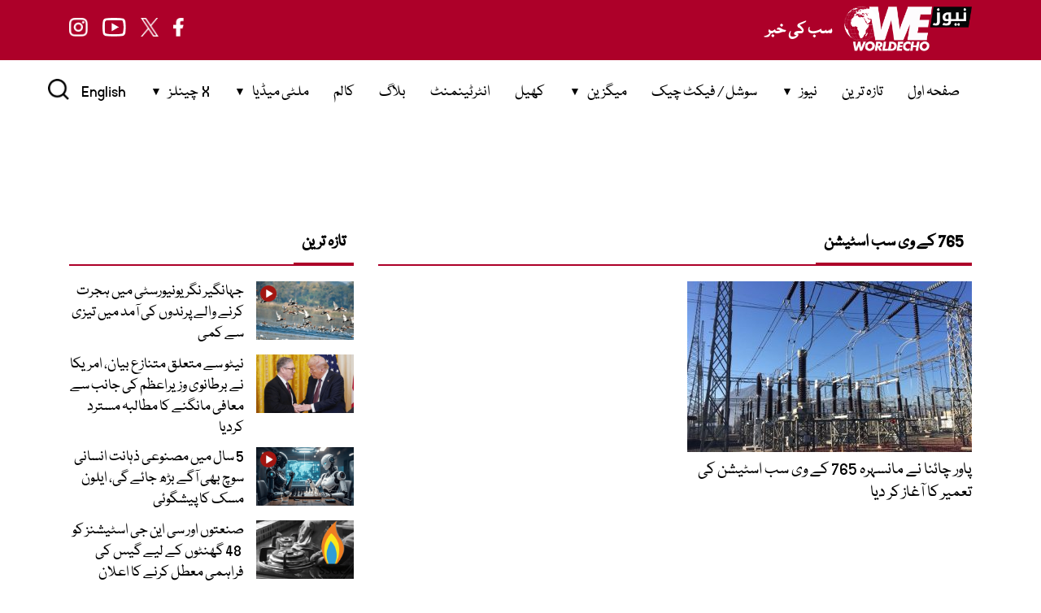

--- FILE ---
content_type: text/html; charset=utf-8
request_url: https://www.google.com/recaptcha/api2/aframe
body_size: 184
content:
<!DOCTYPE HTML><html><head><meta http-equiv="content-type" content="text/html; charset=UTF-8"></head><body><script nonce="D44M5z-LNIg5Qx4LpyVa9w">/** Anti-fraud and anti-abuse applications only. See google.com/recaptcha */ try{var clients={'sodar':'https://pagead2.googlesyndication.com/pagead/sodar?'};window.addEventListener("message",function(a){try{if(a.source===window.parent){var b=JSON.parse(a.data);var c=clients[b['id']];if(c){var d=document.createElement('img');d.src=c+b['params']+'&rc='+(localStorage.getItem("rc::a")?sessionStorage.getItem("rc::b"):"");window.document.body.appendChild(d);sessionStorage.setItem("rc::e",parseInt(sessionStorage.getItem("rc::e")||0)+1);localStorage.setItem("rc::h",'1769230238250');}}}catch(b){}});window.parent.postMessage("_grecaptcha_ready", "*");}catch(b){}</script></body></html>